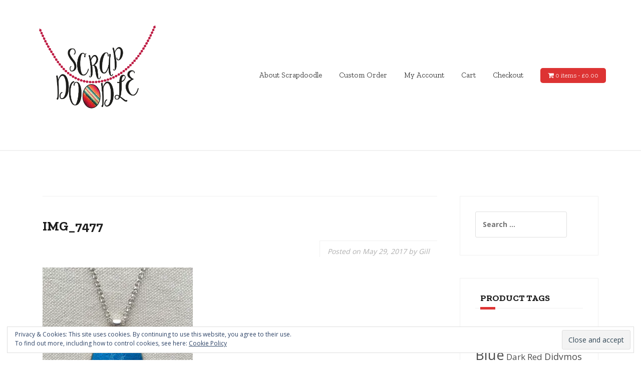

--- FILE ---
content_type: text/html; charset=UTF-8
request_url: https://scrapdoodle.co.uk/img_7477
body_size: 13312
content:
<!DOCTYPE html>
<html lang="en-GB">
<head>
<meta charset="UTF-8">
<meta name="viewport" content="width=device-width, initial-scale=1">
<link rel="profile" href="http://gmpg.org/xfn/11">
<link rel="pingback" href="https://scrapdoodle.co.uk/xmlrpc.php">

<title>IMG_7477 &#8211; Scrapdoodle</title>
<meta name='robots' content='max-image-preview:large' />
<script>window._wca = window._wca || [];</script>
<link rel='dns-prefetch' href='//stats.wp.com' />
<link rel='dns-prefetch' href='//secure.gravatar.com' />
<link rel='dns-prefetch' href='//fonts.googleapis.com' />
<link rel='dns-prefetch' href='//v0.wordpress.com' />
<link rel='dns-prefetch' href='//i0.wp.com' />
<link rel='dns-prefetch' href='//i1.wp.com' />
<link rel='dns-prefetch' href='//i2.wp.com' />
<link rel="alternate" type="application/rss+xml" title="Scrapdoodle &raquo; Feed" href="https://scrapdoodle.co.uk/feed" />
<link rel="alternate" type="application/rss+xml" title="Scrapdoodle &raquo; Comments Feed" href="https://scrapdoodle.co.uk/comments/feed" />
<link rel="alternate" type="application/rss+xml" title="Scrapdoodle &raquo; IMG_7477 Comments Feed" href="https://scrapdoodle.co.uk/feed/?attachment_id=456" />
<script type="text/javascript">
window._wpemojiSettings = {"baseUrl":"https:\/\/s.w.org\/images\/core\/emoji\/14.0.0\/72x72\/","ext":".png","svgUrl":"https:\/\/s.w.org\/images\/core\/emoji\/14.0.0\/svg\/","svgExt":".svg","source":{"concatemoji":"https:\/\/scrapdoodle.co.uk\/wp-includes\/js\/wp-emoji-release.min.js?ver=6.2.8"}};
/*! This file is auto-generated */
!function(e,a,t){var n,r,o,i=a.createElement("canvas"),p=i.getContext&&i.getContext("2d");function s(e,t){p.clearRect(0,0,i.width,i.height),p.fillText(e,0,0);e=i.toDataURL();return p.clearRect(0,0,i.width,i.height),p.fillText(t,0,0),e===i.toDataURL()}function c(e){var t=a.createElement("script");t.src=e,t.defer=t.type="text/javascript",a.getElementsByTagName("head")[0].appendChild(t)}for(o=Array("flag","emoji"),t.supports={everything:!0,everythingExceptFlag:!0},r=0;r<o.length;r++)t.supports[o[r]]=function(e){if(p&&p.fillText)switch(p.textBaseline="top",p.font="600 32px Arial",e){case"flag":return s("\ud83c\udff3\ufe0f\u200d\u26a7\ufe0f","\ud83c\udff3\ufe0f\u200b\u26a7\ufe0f")?!1:!s("\ud83c\uddfa\ud83c\uddf3","\ud83c\uddfa\u200b\ud83c\uddf3")&&!s("\ud83c\udff4\udb40\udc67\udb40\udc62\udb40\udc65\udb40\udc6e\udb40\udc67\udb40\udc7f","\ud83c\udff4\u200b\udb40\udc67\u200b\udb40\udc62\u200b\udb40\udc65\u200b\udb40\udc6e\u200b\udb40\udc67\u200b\udb40\udc7f");case"emoji":return!s("\ud83e\udef1\ud83c\udffb\u200d\ud83e\udef2\ud83c\udfff","\ud83e\udef1\ud83c\udffb\u200b\ud83e\udef2\ud83c\udfff")}return!1}(o[r]),t.supports.everything=t.supports.everything&&t.supports[o[r]],"flag"!==o[r]&&(t.supports.everythingExceptFlag=t.supports.everythingExceptFlag&&t.supports[o[r]]);t.supports.everythingExceptFlag=t.supports.everythingExceptFlag&&!t.supports.flag,t.DOMReady=!1,t.readyCallback=function(){t.DOMReady=!0},t.supports.everything||(n=function(){t.readyCallback()},a.addEventListener?(a.addEventListener("DOMContentLoaded",n,!1),e.addEventListener("load",n,!1)):(e.attachEvent("onload",n),a.attachEvent("onreadystatechange",function(){"complete"===a.readyState&&t.readyCallback()})),(e=t.source||{}).concatemoji?c(e.concatemoji):e.wpemoji&&e.twemoji&&(c(e.twemoji),c(e.wpemoji)))}(window,document,window._wpemojiSettings);
</script>
<style type="text/css">
img.wp-smiley,
img.emoji {
	display: inline !important;
	border: none !important;
	box-shadow: none !important;
	height: 1em !important;
	width: 1em !important;
	margin: 0 0.07em !important;
	vertical-align: -0.1em !important;
	background: none !important;
	padding: 0 !important;
}
</style>
	<link rel='stylesheet' id='twb-open-sans-css' href='https://fonts.googleapis.com/css?family=Open+Sans%3A300%2C400%2C500%2C600%2C700%2C800&#038;display=swap&#038;ver=6.2.8' type='text/css' media='all' />
<link rel='stylesheet' id='twb-global-css' href='https://scrapdoodle.co.uk/wp-content/plugins/wd-instagram-feed/booster/assets/css/global.css?ver=1.0.0' type='text/css' media='all' />
<link rel='stylesheet' id='theshop-bootstrap-css' href='https://scrapdoodle.co.uk/wp-content/themes/theshop/css/bootstrap/bootstrap.min.css?ver=1' type='text/css' media='all' />
<link rel='stylesheet' id='theshop-wc-css-css' href='https://scrapdoodle.co.uk/wp-content/themes/theshop/woocommerce/css/wc.min.css?ver=6.2.8' type='text/css' media='all' />
<link rel='stylesheet' id='wp-block-library-css' href='https://scrapdoodle.co.uk/wp-includes/css/dist/block-library/style.min.css?ver=6.2.8' type='text/css' media='all' />
<style id='wp-block-library-inline-css' type='text/css'>
.has-text-align-justify{text-align:justify;}
</style>
<link rel='stylesheet' id='mediaelement-css' href='https://scrapdoodle.co.uk/wp-includes/js/mediaelement/mediaelementplayer-legacy.min.css?ver=4.2.17' type='text/css' media='all' />
<link rel='stylesheet' id='wp-mediaelement-css' href='https://scrapdoodle.co.uk/wp-includes/js/mediaelement/wp-mediaelement.min.css?ver=6.2.8' type='text/css' media='all' />
<link rel='stylesheet' id='wc-blocks-vendors-style-css' href='https://scrapdoodle.co.uk/wp-content/plugins/woocommerce/packages/woocommerce-blocks/build/wc-blocks-vendors-style.css?ver=6.1.0' type='text/css' media='all' />
<link rel='stylesheet' id='wc-blocks-style-css' href='https://scrapdoodle.co.uk/wp-content/plugins/woocommerce/packages/woocommerce-blocks/build/wc-blocks-style.css?ver=6.1.0' type='text/css' media='all' />
<link rel='stylesheet' id='classic-theme-styles-css' href='https://scrapdoodle.co.uk/wp-includes/css/classic-themes.min.css?ver=6.2.8' type='text/css' media='all' />
<style id='global-styles-inline-css' type='text/css'>
body{--wp--preset--color--black: #000000;--wp--preset--color--cyan-bluish-gray: #abb8c3;--wp--preset--color--white: #ffffff;--wp--preset--color--pale-pink: #f78da7;--wp--preset--color--vivid-red: #cf2e2e;--wp--preset--color--luminous-vivid-orange: #ff6900;--wp--preset--color--luminous-vivid-amber: #fcb900;--wp--preset--color--light-green-cyan: #7bdcb5;--wp--preset--color--vivid-green-cyan: #00d084;--wp--preset--color--pale-cyan-blue: #8ed1fc;--wp--preset--color--vivid-cyan-blue: #0693e3;--wp--preset--color--vivid-purple: #9b51e0;--wp--preset--gradient--vivid-cyan-blue-to-vivid-purple: linear-gradient(135deg,rgba(6,147,227,1) 0%,rgb(155,81,224) 100%);--wp--preset--gradient--light-green-cyan-to-vivid-green-cyan: linear-gradient(135deg,rgb(122,220,180) 0%,rgb(0,208,130) 100%);--wp--preset--gradient--luminous-vivid-amber-to-luminous-vivid-orange: linear-gradient(135deg,rgba(252,185,0,1) 0%,rgba(255,105,0,1) 100%);--wp--preset--gradient--luminous-vivid-orange-to-vivid-red: linear-gradient(135deg,rgba(255,105,0,1) 0%,rgb(207,46,46) 100%);--wp--preset--gradient--very-light-gray-to-cyan-bluish-gray: linear-gradient(135deg,rgb(238,238,238) 0%,rgb(169,184,195) 100%);--wp--preset--gradient--cool-to-warm-spectrum: linear-gradient(135deg,rgb(74,234,220) 0%,rgb(151,120,209) 20%,rgb(207,42,186) 40%,rgb(238,44,130) 60%,rgb(251,105,98) 80%,rgb(254,248,76) 100%);--wp--preset--gradient--blush-light-purple: linear-gradient(135deg,rgb(255,206,236) 0%,rgb(152,150,240) 100%);--wp--preset--gradient--blush-bordeaux: linear-gradient(135deg,rgb(254,205,165) 0%,rgb(254,45,45) 50%,rgb(107,0,62) 100%);--wp--preset--gradient--luminous-dusk: linear-gradient(135deg,rgb(255,203,112) 0%,rgb(199,81,192) 50%,rgb(65,88,208) 100%);--wp--preset--gradient--pale-ocean: linear-gradient(135deg,rgb(255,245,203) 0%,rgb(182,227,212) 50%,rgb(51,167,181) 100%);--wp--preset--gradient--electric-grass: linear-gradient(135deg,rgb(202,248,128) 0%,rgb(113,206,126) 100%);--wp--preset--gradient--midnight: linear-gradient(135deg,rgb(2,3,129) 0%,rgb(40,116,252) 100%);--wp--preset--duotone--dark-grayscale: url('#wp-duotone-dark-grayscale');--wp--preset--duotone--grayscale: url('#wp-duotone-grayscale');--wp--preset--duotone--purple-yellow: url('#wp-duotone-purple-yellow');--wp--preset--duotone--blue-red: url('#wp-duotone-blue-red');--wp--preset--duotone--midnight: url('#wp-duotone-midnight');--wp--preset--duotone--magenta-yellow: url('#wp-duotone-magenta-yellow');--wp--preset--duotone--purple-green: url('#wp-duotone-purple-green');--wp--preset--duotone--blue-orange: url('#wp-duotone-blue-orange');--wp--preset--font-size--small: 13px;--wp--preset--font-size--medium: 20px;--wp--preset--font-size--large: 36px;--wp--preset--font-size--x-large: 42px;--wp--preset--spacing--20: 0.44rem;--wp--preset--spacing--30: 0.67rem;--wp--preset--spacing--40: 1rem;--wp--preset--spacing--50: 1.5rem;--wp--preset--spacing--60: 2.25rem;--wp--preset--spacing--70: 3.38rem;--wp--preset--spacing--80: 5.06rem;--wp--preset--shadow--natural: 6px 6px 9px rgba(0, 0, 0, 0.2);--wp--preset--shadow--deep: 12px 12px 50px rgba(0, 0, 0, 0.4);--wp--preset--shadow--sharp: 6px 6px 0px rgba(0, 0, 0, 0.2);--wp--preset--shadow--outlined: 6px 6px 0px -3px rgba(255, 255, 255, 1), 6px 6px rgba(0, 0, 0, 1);--wp--preset--shadow--crisp: 6px 6px 0px rgba(0, 0, 0, 1);}:where(.is-layout-flex){gap: 0.5em;}body .is-layout-flow > .alignleft{float: left;margin-inline-start: 0;margin-inline-end: 2em;}body .is-layout-flow > .alignright{float: right;margin-inline-start: 2em;margin-inline-end: 0;}body .is-layout-flow > .aligncenter{margin-left: auto !important;margin-right: auto !important;}body .is-layout-constrained > .alignleft{float: left;margin-inline-start: 0;margin-inline-end: 2em;}body .is-layout-constrained > .alignright{float: right;margin-inline-start: 2em;margin-inline-end: 0;}body .is-layout-constrained > .aligncenter{margin-left: auto !important;margin-right: auto !important;}body .is-layout-constrained > :where(:not(.alignleft):not(.alignright):not(.alignfull)){max-width: var(--wp--style--global--content-size);margin-left: auto !important;margin-right: auto !important;}body .is-layout-constrained > .alignwide{max-width: var(--wp--style--global--wide-size);}body .is-layout-flex{display: flex;}body .is-layout-flex{flex-wrap: wrap;align-items: center;}body .is-layout-flex > *{margin: 0;}:where(.wp-block-columns.is-layout-flex){gap: 2em;}.has-black-color{color: var(--wp--preset--color--black) !important;}.has-cyan-bluish-gray-color{color: var(--wp--preset--color--cyan-bluish-gray) !important;}.has-white-color{color: var(--wp--preset--color--white) !important;}.has-pale-pink-color{color: var(--wp--preset--color--pale-pink) !important;}.has-vivid-red-color{color: var(--wp--preset--color--vivid-red) !important;}.has-luminous-vivid-orange-color{color: var(--wp--preset--color--luminous-vivid-orange) !important;}.has-luminous-vivid-amber-color{color: var(--wp--preset--color--luminous-vivid-amber) !important;}.has-light-green-cyan-color{color: var(--wp--preset--color--light-green-cyan) !important;}.has-vivid-green-cyan-color{color: var(--wp--preset--color--vivid-green-cyan) !important;}.has-pale-cyan-blue-color{color: var(--wp--preset--color--pale-cyan-blue) !important;}.has-vivid-cyan-blue-color{color: var(--wp--preset--color--vivid-cyan-blue) !important;}.has-vivid-purple-color{color: var(--wp--preset--color--vivid-purple) !important;}.has-black-background-color{background-color: var(--wp--preset--color--black) !important;}.has-cyan-bluish-gray-background-color{background-color: var(--wp--preset--color--cyan-bluish-gray) !important;}.has-white-background-color{background-color: var(--wp--preset--color--white) !important;}.has-pale-pink-background-color{background-color: var(--wp--preset--color--pale-pink) !important;}.has-vivid-red-background-color{background-color: var(--wp--preset--color--vivid-red) !important;}.has-luminous-vivid-orange-background-color{background-color: var(--wp--preset--color--luminous-vivid-orange) !important;}.has-luminous-vivid-amber-background-color{background-color: var(--wp--preset--color--luminous-vivid-amber) !important;}.has-light-green-cyan-background-color{background-color: var(--wp--preset--color--light-green-cyan) !important;}.has-vivid-green-cyan-background-color{background-color: var(--wp--preset--color--vivid-green-cyan) !important;}.has-pale-cyan-blue-background-color{background-color: var(--wp--preset--color--pale-cyan-blue) !important;}.has-vivid-cyan-blue-background-color{background-color: var(--wp--preset--color--vivid-cyan-blue) !important;}.has-vivid-purple-background-color{background-color: var(--wp--preset--color--vivid-purple) !important;}.has-black-border-color{border-color: var(--wp--preset--color--black) !important;}.has-cyan-bluish-gray-border-color{border-color: var(--wp--preset--color--cyan-bluish-gray) !important;}.has-white-border-color{border-color: var(--wp--preset--color--white) !important;}.has-pale-pink-border-color{border-color: var(--wp--preset--color--pale-pink) !important;}.has-vivid-red-border-color{border-color: var(--wp--preset--color--vivid-red) !important;}.has-luminous-vivid-orange-border-color{border-color: var(--wp--preset--color--luminous-vivid-orange) !important;}.has-luminous-vivid-amber-border-color{border-color: var(--wp--preset--color--luminous-vivid-amber) !important;}.has-light-green-cyan-border-color{border-color: var(--wp--preset--color--light-green-cyan) !important;}.has-vivid-green-cyan-border-color{border-color: var(--wp--preset--color--vivid-green-cyan) !important;}.has-pale-cyan-blue-border-color{border-color: var(--wp--preset--color--pale-cyan-blue) !important;}.has-vivid-cyan-blue-border-color{border-color: var(--wp--preset--color--vivid-cyan-blue) !important;}.has-vivid-purple-border-color{border-color: var(--wp--preset--color--vivid-purple) !important;}.has-vivid-cyan-blue-to-vivid-purple-gradient-background{background: var(--wp--preset--gradient--vivid-cyan-blue-to-vivid-purple) !important;}.has-light-green-cyan-to-vivid-green-cyan-gradient-background{background: var(--wp--preset--gradient--light-green-cyan-to-vivid-green-cyan) !important;}.has-luminous-vivid-amber-to-luminous-vivid-orange-gradient-background{background: var(--wp--preset--gradient--luminous-vivid-amber-to-luminous-vivid-orange) !important;}.has-luminous-vivid-orange-to-vivid-red-gradient-background{background: var(--wp--preset--gradient--luminous-vivid-orange-to-vivid-red) !important;}.has-very-light-gray-to-cyan-bluish-gray-gradient-background{background: var(--wp--preset--gradient--very-light-gray-to-cyan-bluish-gray) !important;}.has-cool-to-warm-spectrum-gradient-background{background: var(--wp--preset--gradient--cool-to-warm-spectrum) !important;}.has-blush-light-purple-gradient-background{background: var(--wp--preset--gradient--blush-light-purple) !important;}.has-blush-bordeaux-gradient-background{background: var(--wp--preset--gradient--blush-bordeaux) !important;}.has-luminous-dusk-gradient-background{background: var(--wp--preset--gradient--luminous-dusk) !important;}.has-pale-ocean-gradient-background{background: var(--wp--preset--gradient--pale-ocean) !important;}.has-electric-grass-gradient-background{background: var(--wp--preset--gradient--electric-grass) !important;}.has-midnight-gradient-background{background: var(--wp--preset--gradient--midnight) !important;}.has-small-font-size{font-size: var(--wp--preset--font-size--small) !important;}.has-medium-font-size{font-size: var(--wp--preset--font-size--medium) !important;}.has-large-font-size{font-size: var(--wp--preset--font-size--large) !important;}.has-x-large-font-size{font-size: var(--wp--preset--font-size--x-large) !important;}
.wp-block-navigation a:where(:not(.wp-element-button)){color: inherit;}
:where(.wp-block-columns.is-layout-flex){gap: 2em;}
.wp-block-pullquote{font-size: 1.5em;line-height: 1.6;}
</style>
<link rel='stylesheet' id='topbar-css' href='https://scrapdoodle.co.uk/wp-content/plugins/top-bar/inc/../css/topbar_style.css?ver=6.2.8' type='text/css' media='all' />
<link rel='stylesheet' id='woocommerce-layout-css' href='https://scrapdoodle.co.uk/wp-content/plugins/woocommerce/assets/css/woocommerce-layout.css?ver=5.9.1' type='text/css' media='all' />
<style id='woocommerce-layout-inline-css' type='text/css'>

	.infinite-scroll .woocommerce-pagination {
		display: none;
	}
</style>
<link rel='stylesheet' id='woocommerce-smallscreen-css' href='https://scrapdoodle.co.uk/wp-content/plugins/woocommerce/assets/css/woocommerce-smallscreen.css?ver=5.9.1' type='text/css' media='only screen and (max-width: 768px)' />
<style id='woocommerce-inline-inline-css' type='text/css'>
.woocommerce form .form-row .required { visibility: visible; }
</style>
<link rel='stylesheet' id='theshop-style-css' href='https://scrapdoodle.co.uk/wp-content/themes/theshop/style.css?ver=6.2.8' type='text/css' media='all' />
<style id='theshop-style-inline-css' type='text/css'>
.site-logo { max-height:240px; }
.site-header { padding:30px 0; }
.products-loop { background-color:#fff}
.cta-section { background-color:#2C292A}
.cats-loop { background-color:#f7f7f7}
.posts-loop { background-color:#fff}
.products-loop, .products-loop .section-title, .products-loop h3, .products-loop .woocommerce ul.products li.product .price { color:}
.cta-section { color:#fff}
.cats-loop, .cats-loop .section-title { color:}
.posts-loop, .posts-loop .section-title, .posts-loop .post-title a { color:}
.woocommerce #respond input#submit,.woocommerce a.button,.woocommerce button.button,.woocommerce input.button, .woocommerce div.product p.price,.woocommerce div.product span.price,.woocommerce .woocommerce-info:before,.woocommerce .woocommerce-message:before,.woocommerce .woocommerce-message:before,.preloader .preloader-inner,.entry-title a:hover,.woocommerce .star-rating span,a, a:hover, .main-navigation a:hover { color:#dd3333}
.add_to_cart_button::before,.cart-button::before,.woocommerce .widget_price_filter .ui-slider .ui-slider-range,.woocommerce .widget_price_filter .ui-slider .ui-slider-handle,.woocommerce #respond input#submit:hover,.woocommerce a.button:hover,.woocommerce button.button:hover,.woocommerce input.button:hover,.woocommerce span.onsale,.owl-theme .owl-controls .owl-page span,li.nav-cart,.widget-title::after,.post-navigation a,.posts-navigation a,.secondary-navigation li:hover,.secondary-navigation ul ul,button, .button, input[type="button"], input[type="reset"], input[type="submit"] { background-color:#dd3333}
.woocommerce .woocommerce-info,.woocommerce .woocommerce-message,.woocommerce .woocommerce-error,.woocommerce .woocommerce-info,.woocommerce .woocommerce-message,.main-navigation ul ul { border-top-color:#dd3333;}
.woocommerce #respond input#submit:hover,.woocommerce a.button:hover,.woocommerce button.button:hover,.woocommerce input.button:hover { border-color:#dd3333;}
body, .widget a { color:#4c4c4c}
.site-header { background-color:#fff}
.main-navigation a { color:#1c1c1c}
.site-title a, .site-title a:hover { color:#1c1c1c}
.site-description { color:#767676}
body, .main-navigation ul ul li { font-family:font-family: 'Zilla Slab', serif;;}
h1, h2, h3, h4, h5, h6, .main-navigation li, .promo-box span { font-family:'Zilla Slab', serif;}

</style>
<link rel='stylesheet' id='theshop-body-fonts-css' href='//fonts.googleapis.com/css?family=Zilla+Slab%3A400%2C400italic%2C600%2C600italic&#038;ver=6.2.8' type='text/css' media='all' />
<link rel='stylesheet' id='theshop-headings-fonts-css' href='//fonts.googleapis.com/css?family=Zilla+Slab%3A300%2C400%2C700&#038;ver=6.2.8' type='text/css' media='all' />
<link rel='stylesheet' id='theshop-fontawesome-css' href='https://scrapdoodle.co.uk/wp-content/themes/theshop/fonts/font-awesome.min.css?ver=6.2.8' type='text/css' media='all' />
<!-- Inline jetpack_facebook_likebox -->
<style id='jetpack_facebook_likebox-inline-css' type='text/css'>
.widget_facebook_likebox {
	overflow: hidden;
}

</style>
<link rel='stylesheet' id='jetpack_css-css' href='https://scrapdoodle.co.uk/wp-content/plugins/jetpack/css/jetpack.css?ver=10.3.2' type='text/css' media='all' />
<script type='text/javascript' src='https://scrapdoodle.co.uk/wp-includes/js/jquery/jquery.min.js?ver=3.6.4' id='jquery-core-js'></script>
<script type='text/javascript' src='https://scrapdoodle.co.uk/wp-includes/js/jquery/jquery-migrate.min.js?ver=3.4.0' id='jquery-migrate-js'></script>
<script type='text/javascript' src='https://scrapdoodle.co.uk/wp-content/plugins/wd-instagram-feed/booster/assets/js/circle-progress.js?ver=1.2.2' id='twb-circle-js'></script>
<script type='text/javascript' id='twb-global-js-extra'>
/* <![CDATA[ */
var twb = {"nonce":"2a3f0c8872","ajax_url":"https:\/\/scrapdoodle.co.uk\/wp-admin\/admin-ajax.php","plugin_url":"https:\/\/scrapdoodle.co.uk\/wp-content\/plugins\/wd-instagram-feed\/booster","href":"https:\/\/scrapdoodle.co.uk\/wp-admin\/admin.php?page=twb_instagram-feed"};
var twb = {"nonce":"2a3f0c8872","ajax_url":"https:\/\/scrapdoodle.co.uk\/wp-admin\/admin-ajax.php","plugin_url":"https:\/\/scrapdoodle.co.uk\/wp-content\/plugins\/wd-instagram-feed\/booster","href":"https:\/\/scrapdoodle.co.uk\/wp-admin\/admin.php?page=twb_instagram-feed"};
/* ]]> */
</script>
<script type='text/javascript' src='https://scrapdoodle.co.uk/wp-content/plugins/wd-instagram-feed/booster/assets/js/global.js?ver=1.0.0' id='twb-global-js'></script>
<script type='text/javascript' id='topbar_frontjs-js-extra'>
/* <![CDATA[ */
var tpbr_settings = {"fixed":"fixed","user_who":"notloggedin","guests_or_users":"all","message":"Last international postage days are from 9th December to 18th December depending on your country, Friday 20th for UK.  My last posting day will be Friday 20 December.  Merry Christmas to one and all!","status":"inactive","yn_button":"nobutton","color":"#E14938","button_text":"","button_url":"","button_behavior":"","is_admin_bar":"no","detect_sticky":""};
/* ]]> */
</script>
<script type='text/javascript' src='https://scrapdoodle.co.uk/wp-content/plugins/top-bar/inc/../js/tpbr_front.min.js?ver=6.2.8' id='topbar_frontjs-js'></script>
<script defer type='text/javascript' src='https://stats.wp.com/s-202604.js' id='woocommerce-analytics-js'></script>
<link rel="https://api.w.org/" href="https://scrapdoodle.co.uk/wp-json/" /><link rel="alternate" type="application/json" href="https://scrapdoodle.co.uk/wp-json/wp/v2/media/456" /><link rel="EditURI" type="application/rsd+xml" title="RSD" href="https://scrapdoodle.co.uk/xmlrpc.php?rsd" />
<link rel="wlwmanifest" type="application/wlwmanifest+xml" href="https://scrapdoodle.co.uk/wp-includes/wlwmanifest.xml" />
<meta name="generator" content="WordPress 6.2.8" />
<meta name="generator" content="WooCommerce 5.9.1" />
<link rel='shortlink' href='https://wp.me/a8zwju-7m' />
<link rel="alternate" type="application/json+oembed" href="https://scrapdoodle.co.uk/wp-json/oembed/1.0/embed?url=https%3A%2F%2Fscrapdoodle.co.uk%2Fimg_7477" />
<link rel="alternate" type="text/xml+oembed" href="https://scrapdoodle.co.uk/wp-json/oembed/1.0/embed?url=https%3A%2F%2Fscrapdoodle.co.uk%2Fimg_7477&#038;format=xml" />
<style type='text/css'>img#wpstats{display:none}</style>
		<!--[if lt IE 9]>
<script src="https://scrapdoodle.co.uk/wp-content/themes/theshop/js/html5shiv.js"></script>
<![endif]-->
	<noscript><style>.woocommerce-product-gallery{ opacity: 1 !important; }</style></noscript>
	
<!-- Jetpack Open Graph Tags -->
<meta property="og:type" content="article" />
<meta property="og:title" content="IMG_7477" />
<meta property="og:url" content="https://scrapdoodle.co.uk/img_7477" />
<meta property="og:description" content="Visit the post for more." />
<meta property="article:published_time" content="2017-05-29T21:08:04+00:00" />
<meta property="article:modified_time" content="2017-05-29T21:08:04+00:00" />
<meta property="og:site_name" content="Scrapdoodle" />
<meta property="og:image" content="https://scrapdoodle.co.uk/wp-content/uploads/2017/05/IMG_7477.jpg" />
<meta property="og:locale" content="en_GB" />
<meta name="twitter:text:title" content="IMG_7477" />
<meta name="twitter:image" content="https://i0.wp.com/scrapdoodle.co.uk/wp-content/uploads/2017/05/IMG_7477.jpg?fit=1200%2C1200&#038;ssl=1&#038;w=640" />
<meta name="twitter:card" content="summary_large_image" />
<meta name="twitter:description" content="Visit the post for more." />

<!-- End Jetpack Open Graph Tags -->
</head>

<body class="attachment attachment-template-default single single-attachment postid-456 attachmentid-456 attachment-jpeg theme-theshop woocommerce-no-js">
<div class="preloader">
    <div class="preloader-inner">
    	    	    </div>
</div>
<div id="page" class="hfeed site">
	<a class="skip-link screen-reader-text" href="#content">Skip to content</a>
	
	<header id="masthead" class="site-header clearfix" role="banner">
		<div class="container">
			<div class="site-branding col-md-4">
				<a href="https://scrapdoodle.co.uk/" title="Scrapdoodle"><img class="site-logo" src="https://scrapdoodle.co.uk/wp-content/uploads/2017/05/SD-necklace-and-text-no-background.png" alt="Scrapdoodle" /></a>			</div><!-- .site-branding -->

			<nav id="site-navigation" class="main-navigation col-md-8" role="navigation">
				<div class="menu-main-container"><ul id="primary-menu" class="menu"><li id="menu-item-1013" class="menu-item menu-item-type-post_type menu-item-object-page menu-item-1013"><a href="https://scrapdoodle.co.uk/about">About Scrapdoodle</a></li>
<li id="menu-item-1012" class="menu-item menu-item-type-post_type menu-item-object-page menu-item-1012"><a href="https://scrapdoodle.co.uk/customs">Custom Order</a></li>
<li id="menu-item-9" class="menu-item menu-item-type-post_type menu-item-object-page menu-item-9"><a href="https://scrapdoodle.co.uk/my-account">My Account</a></li>
<li id="menu-item-11" class="menu-item menu-item-type-post_type menu-item-object-page menu-item-11"><a href="https://scrapdoodle.co.uk/cart">Cart</a></li>
<li id="menu-item-10" class="menu-item menu-item-type-post_type menu-item-object-page menu-item-10"><a href="https://scrapdoodle.co.uk/checkout">Checkout</a></li>
<li class="nav-cart"><i class="fa fa-shopping-cart"></i><a class="cart-contents" href="https://scrapdoodle.co.uk/cart" title="View your shopping cart">0 items-<span class="woocommerce-Price-amount amount"><bdi><span class="woocommerce-Price-currencySymbol">&pound;</span>0.00</bdi></span></a></li></ul></div>			</nav><!-- #site-navigation -->
			<nav class="mobile-nav"></nav>
		</div>
	</header><!-- #masthead -->
	
		<div class="header-promo">
		<div class="container">
					</div>
	</div>	
		

		
	<div id="content" class="site-content">
		<div class="container content-wrapper">
			
	<div id="primary" class="content-area">
		<main id="main" class="site-main" role="main">

		
			
<article id="post-456" class="post-456 attachment type-attachment status-inherit hentry clearfix">

		
	<header class="entry-header">
		<h1 class="entry-title">IMG_7477</h1>
				<div class="entry-meta">
			<span class="posted-on">Posted on <a href="https://scrapdoodle.co.uk/img_7477" rel="bookmark"><time class="entry-date published updated" datetime="2017-05-29T21:08:04+00:00">May 29, 2017</time></a></span><span class="byline"> by <span class="author vcard"><a class="url fn n" href="https://scrapdoodle.co.uk/author/sling">Gill</a></span></span>		</div><!-- .entry-meta -->
			</header><!-- .entry-header -->

	<div class="entry-content">
		<p class="attachment"><a href='https://i0.wp.com/scrapdoodle.co.uk/wp-content/uploads/2017/05/IMG_7477.jpg?ssl=1'><img width="300" height="300" src="https://i0.wp.com/scrapdoodle.co.uk/wp-content/uploads/2017/05/IMG_7477.jpg?fit=300%2C300&amp;ssl=1" class="attachment-medium size-medium" alt="" decoding="async" loading="lazy" srcset="https://i0.wp.com/scrapdoodle.co.uk/wp-content/uploads/2017/05/IMG_7477.jpg?w=3024&amp;ssl=1 3024w, https://i0.wp.com/scrapdoodle.co.uk/wp-content/uploads/2017/05/IMG_7477.jpg?resize=150%2C150&amp;ssl=1 150w, https://i0.wp.com/scrapdoodle.co.uk/wp-content/uploads/2017/05/IMG_7477.jpg?resize=300%2C300&amp;ssl=1 300w, https://i0.wp.com/scrapdoodle.co.uk/wp-content/uploads/2017/05/IMG_7477.jpg?resize=768%2C768&amp;ssl=1 768w, https://i0.wp.com/scrapdoodle.co.uk/wp-content/uploads/2017/05/IMG_7477.jpg?resize=1024%2C1024&amp;ssl=1 1024w, https://i0.wp.com/scrapdoodle.co.uk/wp-content/uploads/2017/05/IMG_7477.jpg?resize=180%2C180&amp;ssl=1 180w, https://i0.wp.com/scrapdoodle.co.uk/wp-content/uploads/2017/05/IMG_7477.jpg?resize=600%2C600&amp;ssl=1 600w, https://i0.wp.com/scrapdoodle.co.uk/wp-content/uploads/2017/05/IMG_7477.jpg?resize=800%2C800&amp;ssl=1 800w, https://i0.wp.com/scrapdoodle.co.uk/wp-content/uploads/2017/05/IMG_7477.jpg?w=2340&amp;ssl=1 2340w" sizes="(max-width: 300px) 100vw, 300px" data-attachment-id="456" data-permalink="https://scrapdoodle.co.uk/img_7477" data-orig-file="https://i0.wp.com/scrapdoodle.co.uk/wp-content/uploads/2017/05/IMG_7477.jpg?fit=3024%2C3024&amp;ssl=1" data-orig-size="3024,3024" data-comments-opened="1" data-image-meta="{&quot;aperture&quot;:&quot;2.2&quot;,&quot;credit&quot;:&quot;&quot;,&quot;camera&quot;:&quot;iPhone SE&quot;,&quot;caption&quot;:&quot;&quot;,&quot;created_timestamp&quot;:&quot;1496081776&quot;,&quot;copyright&quot;:&quot;&quot;,&quot;focal_length&quot;:&quot;4.15&quot;,&quot;iso&quot;:&quot;32&quot;,&quot;shutter_speed&quot;:&quot;0.01&quot;,&quot;title&quot;:&quot;&quot;,&quot;orientation&quot;:&quot;6&quot;}" data-image-title="IMG_7477" data-image-description="" data-image-caption="" data-medium-file="https://i0.wp.com/scrapdoodle.co.uk/wp-content/uploads/2017/05/IMG_7477.jpg?fit=300%2C300&amp;ssl=1" data-large-file="https://i0.wp.com/scrapdoodle.co.uk/wp-content/uploads/2017/05/IMG_7477.jpg?fit=1024%2C1024&amp;ssl=1" /></a></p>
			</div><!-- .entry-content -->

		<footer class="entry-footer">
			</footer><!-- .entry-footer -->
	</article><!-- #post-## -->

			
	<nav class="navigation post-navigation" aria-label="Posts">
		<h2 class="screen-reader-text">Post navigation</h2>
		<div class="nav-links"><div class="nav-previous"><a href="https://scrapdoodle.co.uk/img_7477" rel="prev">IMG_7477</a></div></div>
	</nav>
			
<div id="comments" class="comments-area">

	
	
	
		<div id="respond" class="comment-respond">
		<h3 id="reply-title" class="comment-reply-title">Leave a Reply <small><a rel="nofollow" id="cancel-comment-reply-link" href="/img_7477#respond" style="display:none;">Cancel reply</a></small></h3><form action="https://scrapdoodle.co.uk/wp-comments-post.php" method="post" id="commentform" class="comment-form" novalidate><p class="comment-form-comment"><label for="comment">Comment <span class="required">*</span></label> <textarea id="comment" name="comment" cols="45" rows="8" maxlength="65525" required></textarea></p><p class="comment-form-author"><label for="author">Name <span class="required">*</span></label> <input id="author" name="author" type="text" value="" size="30" maxlength="245" autocomplete="name" required /></p>
<p class="comment-form-email"><label for="email">Email <span class="required">*</span></label> <input id="email" name="email" type="email" value="" size="30" maxlength="100" autocomplete="email" required /></p>
<p class="comment-form-url"><label for="url">Website</label> <input id="url" name="url" type="url" value="" size="30" maxlength="200" autocomplete="url" /></p>
<p class="comment-form-cookies-consent"><input id="wp-comment-cookies-consent" name="wp-comment-cookies-consent" type="checkbox" value="yes" /> <label for="wp-comment-cookies-consent">Save my name, email, and website in this browser for the next time I comment.</label></p>
<p class="comment-subscription-form"><input type="checkbox" name="subscribe_blog" id="subscribe_blog" value="subscribe" style="width: auto; -moz-appearance: checkbox; -webkit-appearance: checkbox;" /> <label class="subscribe-label" id="subscribe-blog-label" for="subscribe_blog">Notify me of new posts by email.</label></p><p class="form-submit"><input name="submit" type="submit" id="submit" class="submit" value="Post Comment" /> <input type='hidden' name='comment_post_ID' value='456' id='comment_post_ID' />
<input type='hidden' name='comment_parent' id='comment_parent' value='0' />
</p></form>	</div><!-- #respond -->
	
</div><!-- #comments -->

		
		</main><!-- #main -->
	</div><!-- #primary -->

	
<div id="secondary" class="widget-area" role="complementary">
	<aside id="search-2" class="widget widget_search"><form role="search" method="get" class="search-form" action="https://scrapdoodle.co.uk/">
				<label>
					<span class="screen-reader-text">Search for:</span>
					<input type="search" class="search-field" placeholder="Search &hellip;" value="" name="s" />
				</label>
				<input type="submit" class="search-submit" value="Search" />
			</form></aside><aside id="tag_cloud-2" class="widget widget_tag_cloud"><h4 class="widget-title">Product tags</h4><div class="tagcloud"><a href="https://scrapdoodle.co.uk/product-tag/animals" class="tag-cloud-link tag-link-112 tag-link-position-1" style="font-size: 10.56880733945pt;" aria-label="Animals (13 items)">Animals</a>
<a href="https://scrapdoodle.co.uk/product-tag/baie" class="tag-cloud-link tag-link-53 tag-link-position-2" style="font-size: 19.045871559633pt;" aria-label="Baie (63 items)">Baie</a>
<a href="https://scrapdoodle.co.uk/product-tag/birds" class="tag-cloud-link tag-link-54 tag-link-position-3" style="font-size: 11.596330275229pt;" aria-label="Birds (16 items)">Birds</a>
<a href="https://scrapdoodle.co.uk/product-tag/black" class="tag-cloud-link tag-link-61 tag-link-position-4" style="font-size: 19.559633027523pt;" aria-label="Black (69 items)">Black</a>
<a href="https://scrapdoodle.co.uk/product-tag/blue" class="tag-cloud-link tag-link-24 tag-link-position-5" style="font-size: 20.587155963303pt;" aria-label="Blue (85 items)">Blue</a>
<a href="https://scrapdoodle.co.uk/product-tag/dark-red" class="tag-cloud-link tag-link-45 tag-link-position-6" style="font-size: 12.752293577982pt;" aria-label="Dark Red (20 items)">Dark Red</a>
<a href="https://scrapdoodle.co.uk/product-tag/didymos" class="tag-cloud-link tag-link-110 tag-link-position-7" style="font-size: 13.522935779817pt;" aria-label="Didymos (23 items)">Didymos</a>
<a href="https://scrapdoodle.co.uk/product-tag/firespiral" class="tag-cloud-link tag-link-49 tag-link-position-8" style="font-size: 16.220183486239pt;" aria-label="Firespiral (38 items)">Firespiral</a>
<a href="https://scrapdoodle.co.uk/product-tag/flowers" class="tag-cloud-link tag-link-55 tag-link-position-9" style="font-size: 17.376146788991pt;" aria-label="flowers (47 items)">flowers</a>
<a href="https://scrapdoodle.co.uk/product-tag/geo" class="tag-cloud-link tag-link-52 tag-link-position-10" style="font-size: 15.192660550459pt;" aria-label="Geo (31 items)">Geo</a>
<a href="https://scrapdoodle.co.uk/product-tag/girasol" class="tag-cloud-link tag-link-116 tag-link-position-11" style="font-size: 10.05504587156pt;" aria-label="Girasol (12 items)">Girasol</a>
<a href="https://scrapdoodle.co.uk/product-tag/gold" class="tag-cloud-link tag-link-69 tag-link-position-12" style="font-size: 11.596330275229pt;" aria-label="Gold (16 items)">Gold</a>
<a href="https://scrapdoodle.co.uk/product-tag/green" class="tag-cloud-link tag-link-23 tag-link-position-13" style="font-size: 19.688073394495pt;" aria-label="Green (72 items)">Green</a>
<a href="https://scrapdoodle.co.uk/product-tag/grey" class="tag-cloud-link tag-link-51 tag-link-position-14" style="font-size: 13.908256880734pt;" aria-label="grey (25 items)">grey</a>
<a href="https://scrapdoodle.co.uk/product-tag/handwoven" class="tag-cloud-link tag-link-41 tag-link-position-15" style="font-size: 10.954128440367pt;" aria-label="Handwoven (14 items)">Handwoven</a>
<a href="https://scrapdoodle.co.uk/product-tag/herringbone" class="tag-cloud-link tag-link-93 tag-link-position-16" style="font-size: 9.1559633027523pt;" aria-label="Herringbone (10 items)">Herringbone</a>
<a href="https://scrapdoodle.co.uk/product-tag/high-end" class="tag-cloud-link tag-link-22 tag-link-position-17" style="font-size: 21.100917431193pt;" aria-label="High End (93 items)">High End</a>
<a href="https://scrapdoodle.co.uk/product-tag/insects" class="tag-cloud-link tag-link-95 tag-link-position-18" style="font-size: 8.6422018348624pt;" aria-label="Insects (9 items)">Insects</a>
<a href="https://scrapdoodle.co.uk/product-tag/kokadi" class="tag-cloud-link tag-link-120 tag-link-position-19" style="font-size: 9.6697247706422pt;" aria-label="Kokadi (11 items)">Kokadi</a>
<a href="https://scrapdoodle.co.uk/product-tag/little-fellows" class="tag-cloud-link tag-link-82 tag-link-position-20" style="font-size: 11.981651376147pt;" aria-label="Little Fellows (17 items)">Little Fellows</a>
<a href="https://scrapdoodle.co.uk/product-tag/mono" class="tag-cloud-link tag-link-63 tag-link-position-21" style="font-size: 11.981651376147pt;" aria-label="Mono (17 items)">Mono</a>
<a href="https://scrapdoodle.co.uk/product-tag/natibaby" class="tag-cloud-link tag-link-29 tag-link-position-22" style="font-size: 12.238532110092pt;" aria-label="natibaby (18 items)">natibaby</a>
<a href="https://scrapdoodle.co.uk/product-tag/okinami" class="tag-cloud-link tag-link-109 tag-link-position-23" style="font-size: 10.05504587156pt;" aria-label="Okinami (12 items)">Okinami</a>
<a href="https://scrapdoodle.co.uk/product-tag/orange" class="tag-cloud-link tag-link-43 tag-link-position-24" style="font-size: 13.908256880734pt;" aria-label="Orange (25 items)">Orange</a>
<a href="https://scrapdoodle.co.uk/product-tag/oscha" class="tag-cloud-link tag-link-27 tag-link-position-25" style="font-size: 22pt;" aria-label="Oscha (108 items)">Oscha</a>
<a href="https://scrapdoodle.co.uk/product-tag/pink" class="tag-cloud-link tag-link-48 tag-link-position-26" style="font-size: 19.302752293578pt;" aria-label="Pink (67 items)">Pink</a>
<a href="https://scrapdoodle.co.uk/product-tag/prima" class="tag-cloud-link tag-link-127 tag-link-position-27" style="font-size: 8.6422018348624pt;" aria-label="Prima (9 items)">Prima</a>
<a href="https://scrapdoodle.co.uk/product-tag/purple" class="tag-cloud-link tag-link-46 tag-link-position-28" style="font-size: 19.174311926606pt;" aria-label="Purple (65 items)">Purple</a>
<a href="https://scrapdoodle.co.uk/product-tag/red" class="tag-cloud-link tag-link-31 tag-link-position-29" style="font-size: 17.633027522936pt;" aria-label="red (49 items)">red</a>
<a href="https://scrapdoodle.co.uk/product-tag/roses" class="tag-cloud-link tag-link-47 tag-link-position-30" style="font-size: 15.577981651376pt;" aria-label="Roses (34 items)">Roses</a>
<a href="https://scrapdoodle.co.uk/product-tag/seafoam" class="tag-cloud-link tag-link-88 tag-link-position-31" style="font-size: 8pt;" aria-label="Seafoam (8 items)">Seafoam</a>
<a href="https://scrapdoodle.co.uk/product-tag/sling-studio" class="tag-cloud-link tag-link-64 tag-link-position-32" style="font-size: 12.238532110092pt;" aria-label="Sling Studio (18 items)">Sling Studio</a>
<a href="https://scrapdoodle.co.uk/product-tag/small-pendant" class="tag-cloud-link tag-link-131 tag-link-position-33" style="font-size: 10.954128440367pt;" aria-label="Small pendant (14 items)">Small pendant</a>
<a href="https://scrapdoodle.co.uk/product-tag/starry-night" class="tag-cloud-link tag-link-44 tag-link-position-34" style="font-size: 12.495412844037pt;" aria-label="Starry Night (19 items)">Starry Night</a>
<a href="https://scrapdoodle.co.uk/product-tag/stars" class="tag-cloud-link tag-link-78 tag-link-position-35" style="font-size: 15.834862385321pt;" aria-label="stars (35 items)">stars</a>
<a href="https://scrapdoodle.co.uk/product-tag/stockinette" class="tag-cloud-link tag-link-21 tag-link-position-36" style="font-size: 8.6422018348624pt;" aria-label="Stockinette (9 items)">Stockinette</a>
<a href="https://scrapdoodle.co.uk/product-tag/stripes" class="tag-cloud-link tag-link-114 tag-link-position-37" style="font-size: 11.981651376147pt;" aria-label="stripes (17 items)">stripes</a>
<a href="https://scrapdoodle.co.uk/product-tag/teal" class="tag-cloud-link tag-link-38 tag-link-position-38" style="font-size: 17.247706422018pt;" aria-label="Teal (46 items)">Teal</a>
<a href="https://scrapdoodle.co.uk/product-tag/trees" class="tag-cloud-link tag-link-67 tag-link-position-39" style="font-size: 10.05504587156pt;" aria-label="Trees (12 items)">Trees</a>
<a href="https://scrapdoodle.co.uk/product-tag/trowen" class="tag-cloud-link tag-link-77 tag-link-position-40" style="font-size: 10.05504587156pt;" aria-label="Trowen (12 items)">Trowen</a>
<a href="https://scrapdoodle.co.uk/product-tag/turquoise" class="tag-cloud-link tag-link-39 tag-link-position-41" style="font-size: 18.532110091743pt;" aria-label="Turquoise (58 items)">Turquoise</a>
<a href="https://scrapdoodle.co.uk/product-tag/waves" class="tag-cloud-link tag-link-65 tag-link-position-42" style="font-size: 14.165137614679pt;" aria-label="Waves (26 items)">Waves</a>
<a href="https://scrapdoodle.co.uk/product-tag/white" class="tag-cloud-link tag-link-62 tag-link-position-43" style="font-size: 19.94495412844pt;" aria-label="white (74 items)">white</a>
<a href="https://scrapdoodle.co.uk/product-tag/woven-wings" class="tag-cloud-link tag-link-20 tag-link-position-44" style="font-size: 19.174311926606pt;" aria-label="Woven Wings (65 items)">Woven Wings</a>
<a href="https://scrapdoodle.co.uk/product-tag/yellow" class="tag-cloud-link tag-link-25 tag-link-position-45" style="font-size: 14.550458715596pt;" aria-label="Yellow (28 items)">Yellow</a></div>
</aside>@Scrapdoodlegill on InstagramPlease check your feed, the data was entered incorrectly.</div><!-- #secondary -->

		</div>
	</div><!-- #content -->

			
	
	<div id="sidebar-footer" class="footer-widgets" role="complementary">
		<div class="container">
							<div class="sidebar-column col-md-6">
					<aside id="facebook-likebox-3" class="widget widget_facebook_likebox">		<div id="fb-root"></div>
		<div class="fb-page" data-href="https://www.facebook.com/ScrapdoodleUK/" data-width="340"  data-height="130" data-hide-cover="false" data-show-facepile="false" data-tabs="false" data-hide-cta="false" data-small-header="false">
		<div class="fb-xfbml-parse-ignore"><blockquote cite="https://www.facebook.com/ScrapdoodleUK/"><a href="https://www.facebook.com/ScrapdoodleUK/"></a></blockquote></div>
		</div>
		</aside><aside id="eu_cookie_law_widget-2" class="widget widget_eu_cookie_law_widget">
<div
	class="hide-on-button"
	data-hide-timeout="30"
	data-consent-expiration="180"
	id="eu-cookie-law"
>
	<form method="post">
		<input type="submit" value="Close and accept" class="accept" />
	</form>

	Privacy &amp; Cookies: This site uses cookies. By continuing to use this website, you agree to their use. <br />
To find out more, including how to control cookies, see here:
		<a href="https://automattic.com/cookies/" rel="nofollow">
		Cookie Policy	</a>
</div>
</aside>				</div>
				
							<div class="sidebar-column col-md-6">
					<aside id="pages-6" class="widget widget_pages"><h3 class="widget-title">Pages</h3>
			<ul>
				<li class="page_item page-item-2"><a href="https://scrapdoodle.co.uk/about">About Scrapdoodle</a></li>
<li class="page_item page-item-4"><a href="https://scrapdoodle.co.uk/">Shop</a></li>
<li class="page_item page-item-5"><a href="https://scrapdoodle.co.uk/cart">Cart</a></li>
<li class="page_item page-item-6"><a href="https://scrapdoodle.co.uk/checkout">Checkout</a></li>
<li class="page_item page-item-7"><a href="https://scrapdoodle.co.uk/my-account">My Account</a></li>
<li class="page_item page-item-1010"><a href="https://scrapdoodle.co.uk/customs">Custom Order</a></li>
<li class="page_item page-item-1064"><a href="https://scrapdoodle.co.uk/terms-and-conditions">Terms and Conditions</a></li>
<li class="page_item page-item-1066"><a href="https://scrapdoodle.co.uk/privacy-policy">Privacy Policy</a></li>
			</ul>

			</aside>				</div>
				
					</div>	
	</div>	
	<footer id="colophon" class="site-footer" role="contentinfo">
		<div class="site-info container">
			<a href="http://wordpress.org/">Proudly powered by WordPress</a><span class="sep"> | </span>Theme: <a href="http://athemes.com/theme/theshop" rel="designer">TheShop</a> by aThemes.		</div><!-- .site-info -->
	</footer><!-- #colophon -->
</div><!-- #page -->

	<script type="text/javascript">
		(function () {
			var c = document.body.className;
			c = c.replace(/woocommerce-no-js/, 'woocommerce-js');
			document.body.className = c;
		})();
	</script>
	<link rel='stylesheet' id='wdi_font-tenweb-css' href='https://scrapdoodle.co.uk/wp-content/plugins/wd-instagram-feed/css/tenweb-fonts/fonts.css?ver=2.4.35' type='text/css' media='all' />
<link rel='stylesheet' id='wdi_frontend-css' href='https://scrapdoodle.co.uk/wp-content/plugins/wd-instagram-feed/css/wdi_frontend.min.css?ver=2.4.35' type='text/css' media='all' />
<link rel='stylesheet' id='wdi_mCustomScrollbar-css' href='https://scrapdoodle.co.uk/wp-content/plugins/wd-instagram-feed/css/gallerybox/jquery.mCustomScrollbar.min.css?ver=2.4.35' type='text/css' media='all' />
<script type='text/javascript' src='https://scrapdoodle.co.uk/wp-content/plugins/jetpack/_inc/build/photon/photon.min.js?ver=20191001' id='jetpack-photon-js'></script>
<script type='text/javascript' src='https://scrapdoodle.co.uk/wp-content/plugins/woocommerce/assets/js/jquery-blockui/jquery.blockUI.min.js?ver=2.7.0-wc.5.9.1' id='jquery-blockui-js'></script>
<script type='text/javascript' id='wc-add-to-cart-js-extra'>
/* <![CDATA[ */
var wc_add_to_cart_params = {"ajax_url":"\/wp-admin\/admin-ajax.php","wc_ajax_url":"\/?wc-ajax=%%endpoint%%","i18n_view_cart":"View basket","cart_url":"https:\/\/scrapdoodle.co.uk\/cart","is_cart":"","cart_redirect_after_add":"no"};
/* ]]> */
</script>
<script type='text/javascript' src='https://scrapdoodle.co.uk/wp-content/plugins/woocommerce/assets/js/frontend/add-to-cart.min.js?ver=5.9.1' id='wc-add-to-cart-js'></script>
<script type='text/javascript' src='https://scrapdoodle.co.uk/wp-content/plugins/woocommerce/assets/js/js-cookie/js.cookie.min.js?ver=2.1.4-wc.5.9.1' id='js-cookie-js'></script>
<script type='text/javascript' id='woocommerce-js-extra'>
/* <![CDATA[ */
var woocommerce_params = {"ajax_url":"\/wp-admin\/admin-ajax.php","wc_ajax_url":"\/?wc-ajax=%%endpoint%%"};
/* ]]> */
</script>
<script type='text/javascript' src='https://scrapdoodle.co.uk/wp-content/plugins/woocommerce/assets/js/frontend/woocommerce.min.js?ver=5.9.1' id='woocommerce-js'></script>
<script type='text/javascript' id='wc-cart-fragments-js-extra'>
/* <![CDATA[ */
var wc_cart_fragments_params = {"ajax_url":"\/wp-admin\/admin-ajax.php","wc_ajax_url":"\/?wc-ajax=%%endpoint%%","cart_hash_key":"wc_cart_hash_90d6dca8dada533b77dc90c6121eed90","fragment_name":"wc_fragments_90d6dca8dada533b77dc90c6121eed90","request_timeout":"5000"};
/* ]]> */
</script>
<script type='text/javascript' src='https://scrapdoodle.co.uk/wp-content/plugins/woocommerce/assets/js/frontend/cart-fragments.min.js?ver=5.9.1' id='wc-cart-fragments-js'></script>
<script type='text/javascript' id='wc-cart-fragments-js-after'>
		jQuery( 'body' ).bind( 'wc_fragments_refreshed', function() {
			var jetpackLazyImagesLoadEvent;
			try {
				jetpackLazyImagesLoadEvent = new Event( 'jetpack-lazy-images-load', {
					bubbles: true,
					cancelable: true
				} );
			} catch ( e ) {
				jetpackLazyImagesLoadEvent = document.createEvent( 'Event' )
				jetpackLazyImagesLoadEvent.initEvent( 'jetpack-lazy-images-load', true, true );
			}
			jQuery( 'body' ).get( 0 ).dispatchEvent( jetpackLazyImagesLoadEvent );
		} );
		
</script>
<script type='text/javascript' src='https://scrapdoodle.co.uk/wp-content/themes/theshop/js/skip-link-focus-fix.js?ver=20130115' id='theshop-skip-link-focus-fix-js'></script>
<script type='text/javascript' src='https://scrapdoodle.co.uk/wp-includes/js/comment-reply.min.js?ver=6.2.8' id='comment-reply-js'></script>
<script type='text/javascript' src='https://scrapdoodle.co.uk/wp-content/themes/theshop/js/main.min.js?ver=6.2.8' id='theshop-unslider-js'></script>
<script type='text/javascript' src='https://scrapdoodle.co.uk/wp-content/themes/theshop/js/scripts.min.js?ver=20170406' id='theshop-scripts-js'></script>
<script type='text/javascript' src='https://scrapdoodle.co.uk/wp-content/plugins/jetpack/_inc/build/widgets/eu-cookie-law/eu-cookie-law.min.js?ver=20180522' id='eu-cookie-law-script-js'></script>
<script type='text/javascript' id='jetpack-facebook-embed-js-extra'>
/* <![CDATA[ */
var jpfbembed = {"appid":"249643311490","locale":"en_GB"};
/* ]]> */
</script>
<script type='text/javascript' src='https://scrapdoodle.co.uk/wp-content/plugins/jetpack/_inc/build/facebook-embed.min.js' id='jetpack-facebook-embed-js'></script>
<script type='text/javascript' src='https://scrapdoodle.co.uk/wp-includes/js/underscore.min.js?ver=1.13.4' id='underscore-js'></script>
<script type='text/javascript' src='https://scrapdoodle.co.uk/wp-content/plugins/wd-instagram-feed/js/jquery.lazyload.min.js?ver=2.4.35' id='wdi_lazy_load-js'></script>
<script type='text/javascript' src='https://scrapdoodle.co.uk/wp-content/plugins/wd-instagram-feed/js/wdi_instagram.min.js?ver=2.4.35' id='wdi_instagram-js'></script>
<script type='text/javascript' id='wdi_frontend-js-extra'>
/* <![CDATA[ */
var wdi_ajax = {"ajax_url":"https:\/\/scrapdoodle.co.uk\/wp-admin\/admin-ajax.php","wdi_nonce":"c0d27c35c4","WDI_MINIFY":"true","feed_id":"1","number_of_photos":"20","wdi_cache_request_count":""};
var wdi_url = {"plugin_url":"https:\/\/scrapdoodle.co.uk\/wp-content\/plugins\/wd-instagram-feed\/","ajax_url":"https:\/\/scrapdoodle.co.uk\/wp-admin\/admin-ajax.php"};
var wdi_front_messages = {"connection_error":"Connection Error, try again later :(","user_not_found":"Username not found","network_error":"Network error, please try again later :(","hashtag_nodata":"There is no data for that hashtag","filter_title":"Click to filter images by this user","invalid_users_format":"Provided feed users are invalid or obsolete for this version of plugin","feed_nomedia":"There is no media in this feed","expired_token":"Error: Access token session has expired, please reauthorize access token","follow":"Follow","show_alerts":"","wdi_token_flag_nonce":"2458f85d88","wdi_token_error_flag":""};
/* ]]> */
</script>
<script type='text/javascript' src='https://scrapdoodle.co.uk/wp-content/plugins/wd-instagram-feed/js/wdi_frontend.min.js?ver=2.4.35' id='wdi_frontend-js'></script>
<script type='text/javascript' src='https://scrapdoodle.co.uk/wp-content/plugins/wd-instagram-feed/js/wdi_responsive.min.js?ver=2.4.35' id='wdi_responsive-js'></script>
<script type='text/javascript' id='wdi_gallery_box-js-extra'>
/* <![CDATA[ */
var wdi_objectL10n = {"wdi_field_required":"Field is required.","wdi_mail_validation":"This is not a valid email address.","wdi_search_result":"There are no images matching your search."};
/* ]]> */
</script>
<script type='text/javascript' src='https://scrapdoodle.co.uk/wp-content/plugins/wd-instagram-feed/js/gallerybox/wdi_gallery_box.min.js?ver=2.4.35' id='wdi_gallery_box-js'></script>
<script type='text/javascript' src='https://scrapdoodle.co.uk/wp-content/plugins/wd-instagram-feed/js/gallerybox/jquery.mobile.min.js?ver=2.4.35' id='jquery-mobile-js'></script>
<script type='text/javascript' src='https://scrapdoodle.co.uk/wp-content/plugins/wd-instagram-feed/js/gallerybox/jquery.mCustomScrollbar.concat.min.js?ver=2.4.35' id='jquery-mCustomScrollbar-js'></script>
<script type='text/javascript' src='https://scrapdoodle.co.uk/wp-content/plugins/wd-instagram-feed/js/gallerybox/jquery.fullscreen-0.4.0.min.js?ver=2.4.35' id='jquery-fullscreen-js'></script>
<script src='https://stats.wp.com/e-202604.js' defer></script>
<script>
	_stq = window._stq || [];
	_stq.push([ 'view', {v:'ext',j:'1:10.3.2',blog:'126676384',post:'456',tz:'0',srv:'scrapdoodle.co.uk'} ]);
	_stq.push([ 'clickTrackerInit', '126676384', '456' ]);
</script>

</body>
</html>


--- FILE ---
content_type: text/css
request_url: https://scrapdoodle.co.uk/wp-content/themes/theshop/style.css?ver=6.2.8
body_size: 7878
content:
/*
Theme Name: TheShop
Theme URI: http://athemes.com/theme/theshop
Author: aThemes
Author URI: http://athemes.com
Description: TheShop is a very easy to use e-commerce theme, compatible with the popular WooCommerce plugin. TheShop includes a custom front page, fonts and color options, two menus, a slider for your header and much more. 
Version: 1.08
License: GNU General Public License v2 or later
License URI: http://www.gnu.org/licenses/gpl-2.0.html
Text Domain: theshop
Tags: e-commerce, two-columns, right-sidebar, custom-colors, custom-background, custom-header, custom-menu, featured-images, sticky-post, theme-options, threaded-comments, translation-ready

This theme, like WordPress, is licensed under the GPL.
Use it to make something cool, have fun, and share what you've learned with others.

TheShop is based on Underscores http://underscores.me/, (C) 2012-2015 Automattic, Inc.
Underscores is distributed under the terms of the GNU GPL v2 or later.
*/


body {
	font-family: 'Open Sans', sans-serif;
	font-size: 14px;
	color: #8C8F94;
	word-wrap: break-word;
	line-height: 1.6;
}
h1,
h2,
h3,
h4,
h5,
h6 {
	color: #1c1c1c;
	font-family: 'Oswald', sans-serif;
	font-weight: 700;
}
a,
a:hover {
	color: #9FAFF1;
}
mark {
	background-color: transparent;
}
/*--------------------------------------------------------------
# Tables
--------------------------------------------------------------*/
table {
	width: 100%;
	margin-bottom: 20px;
	border: 1px solid #e0e0e0;
}
th {
	background-color: #f5f5f5;
}
table > thead > tr > th,
table > tbody > tr > th,
table > tfoot > tr > th,
table > thead > tr > td,
table > tbody > tr > td,
table > tfoot > tr > td {
	padding: 10px;
	line-height: 1.42857143;
	vertical-align: top;
}
table > thead > tr > th,
table > tbody > tr > th,
table > tfoot > tr > th,
table > thead > tr > td,
table > tbody > tr > td,
table > tfoot > tr > td {
	border: 1px solid #dddddd;
}
/*--------------------------------------------------------------
# Forms
--------------------------------------------------------------*/
button,
input,
select,
textarea {
	font-size: 100%; /* Corrects font size not being inherited in all browsers */
	margin: 0; /* Addresses margins set differently in IE6/7, F3/4, S5, Chrome */
	vertical-align: baseline; /* Improves appearance and consistency in all browsers */
}

button,
.button,
input[type="button"],
input[type="reset"],
input[type="submit"] {
	padding: 15px 25px;
	border: 0;
	color: #fff;
	font-weight: 700;
	background-color: #9FAFF1;
	-webkit-transition: all 0.3s;
	transition: all 0.3s;
	cursor: pointer; /* Improves usability and consistency of cursor style between image-type 'input' and others */
	-webkit-appearance: none;

}
input[type="submit"] {
	margin-top: 5px;
}
button:hover,
.button:hover,
input[type="button"]:hover,
input[type="reset"]:hover,
input[type="submit"]:hover {
	background-color: #17191B;
	color: #fff;
	text-decoration: none;
}

button:focus,
input[type="button"]:focus,
input[type="reset"]:focus,
input[type="submit"]:focus,
button:active,
input[type="button"]:active,
input[type="reset"]:active,
input[type="submit"]:active {
	border-color: #aaa #bbb #bbb;
	box-shadow: inset 0 -1px 0 rgba(255, 255, 255, 0.5), inset 0 2px 5px rgba(0, 0, 0, 0.15);
}

input[type="checkbox"],
input[type="radio"] {
	padding: 0; /* Addresses excess padding in IE8/9 */
}

input[type="search"] {
	-webkit-appearance: textfield; /* Addresses appearance set to searchfield in S5, Chrome */
	-webkit-box-sizing: border-box; /* Addresses box sizing set to border-box in S5, Chrome (include -moz to future-proof) */
	-moz-box-sizing:    border-box;
	box-sizing:         border-box;
}

input[type="search"]::-webkit-search-decoration { /* Corrects inner padding displayed oddly in S5, Chrome on OSX */
	-webkit-appearance: none;
}

button::-moz-focus-inner,
input::-moz-focus-inner { /* Corrects inner padding and border displayed oddly in FF3/4 www.sitepen.com/blog/2008/05/14/the-devils-in-the-details-fixing-dojos-toolbar-buttons/ */
	border: 0;
	padding: 0;
}

input[type="text"],
input[type="email"],
input[type="url"],
input[type="password"],
input[type="search"],
textarea {
	color: #666;
	border: 1px solid #e0e0e0;
	border-radius: 3px;
	width: 100%;
}

input[type="text"]:focus,
input[type="email"]:focus,
input[type="url"]:focus,
input[type="password"]:focus,
input[type="search"]:focus,
textarea:focus {
	color: #111;
}

input[type="text"],
input[type="email"],
input[type="url"],
input[type="password"],
input[type="search"] {
	padding: 14px;
}

textarea {
	overflow: auto; /* Removes default vertical scrollbar in IE6/7/8/9 */
	padding-left: 8px;
	vertical-align: top; /* Improves readability and alignment in all browsers */
	width: 100%;
}

/*--------------------------------------------------------------
# Navigation
--------------------------------------------------------------*/
/*--------------------------------------------------------------
## Links
--------------------------------------------------------------*/
a:focus {
	outline: thin dotted;
}

a:hover,
a:active {
	outline: 0;
}

/*--------------------------------------------------------------
## Menus
--------------------------------------------------------------*/
.main-navigation {
	display: block;
	float: right;
	text-align: right;
}

.main-navigation ul,
.secondary-navigation ul {
	list-style: none;
	margin: 0;
	padding-left: 0;
}

.main-navigation li {
	display: inline-block;
	position: relative;
	padding: 10px 15px;
	font-size: 15px;
	font-family: 'Oswald', sans-serif;
	font-weight: 300;
}

.main-navigation a {
	display: block;
	text-decoration: none;
	color: #1c1c1c;
	-webkit-transition: color 0.3s;
	transition: color 0.3s;
}
.main-navigation a:hover {
	color: #9FAFF1;
}

.main-navigation ul ul,
.secondary-navigation ul ul {
	float: left;
	position: absolute;
	top: 100%;
	left: -999em;
	z-index: 99999;
	text-align: left;
}
.main-navigation ul ul {
	background-color: #fff;
	border: 1px solid #f1f1f1;
	border-top: 2px solid #9FAFF1;
}
.secondary-navigation ul ul {
	top: 0;
	background-color: #9FAFF1;
	box-shadow: none;
}
.main-navigation ul ul ul,
.secondary-navigation ul ul ul {
	left: -999em;
	top: 0;
}
.secondary-navigation ul ul li {
	width: 200px;
	border-bottom: 1px solid #6B6A6A;
	text-transform: none;
}
.secondary-navigation ul ul li:last-of-type {
	border-bottom: 0;
}
.secondary-navigation li {
	position: relative;
}
.main-navigation ul ul a {
	width: 200px;
	color: #1c1c1c !important;
}

.main-navigation ul ul li {
	border-bottom: 1px solid #f1f1f1;
	font-family: 'Open Sans', sans-serif;
	font-size: 13px;
}
.main-navigation ul ul li:last-of-type {
	border-bottom: 0;
}

.main-navigation li:hover > a,
.main-navigation li.focus > a {
}

.main-navigation ul ul :hover > a,
.main-navigation ul ul .focus > a {
}

.main-navigation ul ul a:hover,
.main-navigation ul ul a.focus {
}

.main-navigation ul li:hover > ul,
.main-navigation ul li.focus > ul {
	left: auto;
}

.secondary-navigation ul li:hover > ul,
.secondary-navigation ul li.focus > ul {
	left: 100%;
}


.main-navigation ul ul li:hover > ul,
.main-navigation ul ul li.focus > ul {
	left: 100%;
}

.main-navigation .current_page_item > a,
.main-navigation .current-menu-item > a,
.main-navigation .current_page_ancestor > a {
}

/* Secondary nav */
.secondary-navigation a,
.secondary-navigation a:hover {
	color: #fff;
	text-decoration: none;
}
.secondary-navigation {
	background-color: #2C292A;	
	width: 25%;
	float: left;
}
.secondary-navigation .menu {
	padding: 0;
}
.secondary-navigation li {
	padding: 15px 25px;
	text-transform: uppercase;
	border-bottom: 1px solid #212121;
	-webkit-transition: background-color 0.2s;
	transition: background-color 0.2s;
}
.secondary-navigation li::before {
    font-family: FontAwesome;
}

.secondary-navigation .fa,
.secondary-navigation li::before {
	-webkit-transition: color 0.2s;
	transition: color 0.2s;	
}
.secondary-navigation li:hover {
	background-color: #9FAFF1;
}
.secondary-navigation li:hover .fa,
.secondary-navigation li:hover::before {
	color: #fff;
}
.secondary-navigation .fa,
.secondary-navigation li::before {
	margin-right: 10px;
	color: #8A8A8A;
}

/* Mobile menu */
.mobile-nav,
.s-mobile-nav {
	display: none;
	text-align: center;
	background-color: #1c1c1c;
}
.s-mobile-nav {
	padding: 15px;
}
.mobile-nav {
	background-color: transparent;
	width: 100%;
}
.slicknav_btn {
	padding: 15px;
	margin: 0 auto;
	font-size: 22px;
}
.slicknav_btn,
.slicknav_btn:hover {
	color: #fff;
}
.mobile-nav .slicknav_btn,
.mobile-nav .slicknav_btn:hover {
	color: #1c1c1c;
}
.mobile-nav .slicknav_menu {
    text-align: right;
}
.slicknav_nav {
    position: absolute;
    left: 0;
    background-color: #1c1c1c;
    width: 100%;
    z-index: 999;
    text-align: center;
    margin-top: 15px;
}
.slicknav_nav,
.slicknav_nav ul {
	list-style: none;
	padding: 0;
}
.slicknav_nav a {
	color: #fff;
}
.mobile-nav .slicknav_nav a {
	color: #fff;
}
.slicknav_nav a:hover,
.slicknav_nav a:afmobilctive,
.slicknav_nav a:focus, {
	text-decoration: none;
}
.slicknav_nav li {
	border-bottom: 1px solid #333;
	padding: 8px 0;
}
.s-mobile-nav .slicknav_menutxt .fa {
	margin-right: 0;
	color: #fff;
}
.secondary-navigation .s-mobile-nav ul ul li {
	border-bottom: 1px solid #333;
}
.slicknav_nav .menu-item-has-children.slicknav_open,
.slicknav_nav .page_item_has_children.slicknav_open {
	padding-bottom: 0;
	border-bottom: 0;
}
.slicknav_nav .menu-item-has-children li,
.slicknav_nav .page_item_has_children li {
	background: #111;
	text-align: center;
	padding: 15px;
}
.slicknav_arrow {
	margin-left: 10px;
}
/* Posts and comments navigation */
.site-main .comment-navigation,
.site-main .posts-navigation,
.site-main .post-navigation {
	margin: 0 0 45px;
	overflow: hidden;
}

.comment-navigation .nav-previous,
.posts-navigation .nav-previous,
.post-navigation .nav-previous {
	float: left;
	max-width: 50%;
}

.comment-navigation .nav-next,
.posts-navigation .nav-next,
.post-navigation .nav-next {
	float: right;
	text-align: right;
	max-width: 50%;
}

.post-navigation a,
.posts-navigation a {
	display: block;
	padding: 15px 25px;
	border: 0;
	color: #fff;
	font-weight: 700;
	background-color: #9FAFF1;
	-webkit-transition: all 0.3s;
	transition: all 0.3s;
	cursor: pointer;
	-webkit-appearance: none;

}
.post-navigation a:hover,
.posts-navigation a:hover {
	background-color: #17191B;
	color: #fff;
	text-decoration: none;
}

/*--------------------------------------------------------------
# Accessibility
--------------------------------------------------------------*/
/* Text meant only for screen readers. */
.screen-reader-text {
	clip: rect(1px, 1px, 1px, 1px);
	position: absolute !important;
	height: 1px;
	width: 1px;
	overflow: hidden;
}

.screen-reader-text:focus {
	background-color: #f1f1f1;
	border-radius: 3px;
	box-shadow: 0 0 2px 2px rgba(0, 0, 0, 0.6);
	clip: auto !important;
	color: #21759b;
	display: block;
	font-size: 14px;
	font-size: 0.875rem;
	font-weight: bold;
	height: auto;
	left: 5px;
	line-height: normal;
	padding: 15px 23px 14px;
	text-decoration: none;
	top: 5px;
	width: auto;
	z-index: 100000; /* Above WP toolbar. */
}

/*--------------------------------------------------------------
# Alignments
--------------------------------------------------------------*/
.alignleft {
	display: inline;
	float: left;
	margin-right: 1.5em;
}

.alignright {
	display: inline;
	float: right;
	margin-left: 1.5em;
}

.aligncenter {
	clear: both;
	display: block;
	margin-left: auto;
	margin-right: auto;
}

/*--------------------------------------------------------------
# Widgets
--------------------------------------------------------------*/
.widget {
	margin: 0 0 45px;
	background-color: #fff;
    padding: 30px;
    border: 1px solid #f1f1f1;
}
.widget:last-of-type {
	margin-bottom: 0;
}
.widget,
.widget a {
	color: #8C8F94;
}
.widget-title {
	position: relative;
	margin: 0 0 30px;
	padding: 0 0 10px 10px;
	text-transform: uppercase;
	border-bottom: 1px solid #f1f1f1;
}
.widget-title::after {
	content: '';
	position: absolute;
	bottom: -3px;
	left: 10px;
	width: 30px;
	height: 5px;
	background-color: #9FAFF1;
}
/* Make sure select elements fit in widgets. */
.widget select {
	max-width: 100%;
}

/* Search widget. */
.widget_search .search-submit {
	display: none;
}

.woocommerce .star-rating span {
	color: #9FAFF1;
}
/* Footer widgets */
.footer-widgets {
	background-color: #F9F9F9;
	border-top: 1px solid #f1f1f1;
	padding: 30px 0;
}
.footer-widgets .widget {
	background-color: transparent;
	border: 0;
	margin-bottom: 0;
}
/*--------------------------------------------------------------
# Content
--------------------------------------------------------------*/
/*--------------------------------------------------------------
## Posts and pages
--------------------------------------------------------------*/
.sticky {
	display: block;
}

.hentry {
	margin: 0 0 45px;
	padding-bottom: 45px;
	border-bottom: 1px solid #f1f1f1;
}
.hentry:first-of-type {
	padding-top: 45px;
	border-top: 1px solid #f1f1f1;	
}
.byline,
.updated:not(.published) {
	display: none;
}

.single .byline,
.group-blog .byline {
	display: inline;
}

.page-content,
.entry-content,
.entry-summary {
	margin: 1.5em 0 0;
}

.page-links {
	clear: both;
	margin: 0 0 1.5em;
}
.single-thumb {
	margin-bottom: 30px;
}
.entry-title {
	margin: 0 0 15px;
	font-size: 26px;
}
.entry-title a {
	color: #1c1c1c;
	-webkit-transition: color 0.3s;
	transition: color 0.3s;
}
.entry-title a:hover {
	color: #9FAFF1;
	text-decoration: none;
}
.entry-thumb,
.inner-content {
	width: 50%;
	float: left;
}
.inner-content {
	padding-left: 30px;
}
.inner-content.no-thumb {
	width: 100%;
	float: none;
	padding: 0;
}
.entry-meta,
.entry-meta a,
.entry-footer,
.entry-footer a {
    color: #AFAFAF;
    font-style: italic;
}
.entry-meta,
.entry-footer {
	display: table;
	margin-left: auto;
	padding: 10px 15px 0;
	padding-top: 10px;
	border-top: 1px solid #f1f1f1;
	border-left: 1px solid #f1f1f1;
}
.entry-footer {
	margin-top: 30px;
}
.cat-links,
.tags-links {
	margin-right: 15px;
}
.page-header {
    padding-bottom: 30px;
    margin: 0;
    border-bottom: 0;
}
.page-header .page-title {
	margin: 0;
}
/*--------------------------------------------------------------
## Asides
--------------------------------------------------------------*/
.blog .format-aside .entry-title,
.archive .format-aside .entry-title {
	display: none;
}

/*--------------------------------------------------------------
## Comments
--------------------------------------------------------------*/
.comments-area {
	margin-bottom: 60px;
}
.comments-title {
	margin: 0;
	font-size: 24px;
	padding: 30px;
	border-bottom: 1px solid #e0e0e0;
	background-color: #fff;
}
.comments-area ol {
	list-style: none;
}
.comments-area ol {
	padding: 0;
}
.comments-area .children {
	padding-left: 20px;
}
.comments-area .fn {
}
.comment-author .avatar {
	position: absolute;
}
.comment-author .fn,
.comment-metadata {
	margin-left: 80px;
}
.comment-metadata {
	font-size: 12px;
	margin-bottom: 30px;
}
.comment-body {
	padding: 30px;
	border: 1px solid #e0e0e0;
	background-color: #fff;
	margin-bottom: 15px;
}
.reply {
	text-align: right;
}
.comment-reply-link {
	padding: 5px;
	background-color: #fff;
	font-size: 12px;
	-webkit-transition: all 0.4s;
	transition: all 0.4s;	
}
a.comment-reply-link {
	text-decoration: none;
}
a.comment-reply-link:hover {
	color: #000;
	box-shadow: 0 0 1px #505050;
}
.comments-area a.url {
	text-decoration: underline;
}
.comment-metadata a,
.comments-area a.url {
	color: #444;
}
.bypostauthor {
}
.comment-respond {
	margin-top: 60px;
}
.comment-form .form-submit {
	margin-top: 30px;
}

/*--------------------------------------------------------------
# Infinite scroll
--------------------------------------------------------------*/
/* Globally hidden elements when Infinite Scroll is supported and in use. */
.infinite-scroll .posts-navigation, /* Older / Newer Posts Navigation (always hidden) */
.infinite-scroll.neverending .site-footer { /* Theme Footer (when set to scrolling) */
	display: none;
}

/* When Infinite Scroll has reached its end we need to re-display elements that were hidden (via .neverending) before. */
.infinity-end.neverending .site-footer {
	display: block;
}

/*--------------------------------------------------------------
# Media
--------------------------------------------------------------*/
.page-content .wp-smiley,
.entry-content .wp-smiley,
.comment-content .wp-smiley {
	border: none;
	margin-bottom: 0;
	margin-top: 0;
	padding: 0;
}

/* Make sure embeds and iframes fit their containers. */
embed,
iframe,
object {
	max-width: 100%;
}

img {
	height: auto; /* Make sure images are scaled correctly. */
	max-width: 100%; /* Adhere to container width. */
}
/*--------------------------------------------------------------
## Captions
--------------------------------------------------------------*/
.wp-caption {
	margin-bottom: 1.5em;
	max-width: 100%;
}

.wp-caption img[class*="wp-image-"] {
	display: block;
	margin: 0 auto;
}

.wp-caption-text {
	text-align: center;
}

.wp-caption .wp-caption-text {
	margin: 0.8075em 0;
}

/*--------------------------------------------------------------
## Galleries
--------------------------------------------------------------*/
.gallery {
	margin-bottom: 1.5em;
}

.gallery-item {
	display: inline-block;
	text-align: center;
	vertical-align: top;
	width: 100%;
}

.gallery-columns-2 .gallery-item {
	max-width: 50%;
}

.gallery-columns-3 .gallery-item {
	max-width: 33.33%;
}

.gallery-columns-4 .gallery-item {
	max-width: 25%;
}

.gallery-columns-5 .gallery-item {
	max-width: 20%;
}

.gallery-columns-6 .gallery-item {
	max-width: 16.66%;
}

.gallery-columns-7 .gallery-item {
	max-width: 14.28%;
}

.gallery-columns-8 .gallery-item {
	max-width: 12.5%;
}

.gallery-columns-9 .gallery-item {
	max-width: 11.11%;
}

.gallery-caption {
	display: block;
}

/*--------------------------------------------------------------
## Header
--------------------------------------------------------------*/
.site-logo {
	max-height: 80px;
	max-width: 100%;
}
.site-header {
	background-color: #fff;
	padding: 30px 0;
}
.site-title {
	margin: 0;
}
.site-description {
	color: #a9a9a9;
	margin: 15px 0 0;
	font-size: 14px;
	font-weight: 400;
}	
.site-title a,
.site-title a:hover {
	text-decoration: none;
	color: #1c1c1c;
}
.site-header .container,
.header-inner-text {
	display: -webkit-flex;
	display: -ms-flexbox;
	display: flex;
	align-items: center;	
}
.site-branding {
	padding-left: 0;
}
.main-navigation {
	padding-right: 0;
}

/* Header contact */
.header-promo {
	background-color: #fff;
	text-align: center;
	border-bottom: 1px solid #f1f1f1;
	border-top: 1px solid #f1f1f1;
}
.promo-box {
	display: inline-block;
	padding: 30px 15px;
	width: 30%;
	border-right: 1px solid #f1f1f1;
	vertical-align: top;
	font-weight: 300;
}
.header-promo .container {
	display: block;
}
.promo-box span {
	font-family: 'Oswald', sans-serif;
	font-size: 16px;
	position: relative;
    top: 3px;
}
.promo-box .fa {
	margin-right: 15px;
	font-size: 32px;
	color: #444446;
	vertical-align: middle;
}
.promo-box,
.promo-box a {
	color: #4c4c4c;
}
.promo-box:last-of-type {
	border-right: 0;
}

/* Nav cart */
.nav-cart a {
	display: inline-block;
}
.nav-cart,
.nav-cart a {
	color: #fff !important;
}
.nav-cart a:hover {
	color: #fff;
}
li.nav-cart {
	margin-left: 15px;
	background-color: #9FAFF1;
	border-radius: 5px;
	padding: 5px 15px;
	font-size: 13px;
}
/*--------------------------------------------------------------
## Hero
--------------------------------------------------------------*/
.hero-section {
	max-width: 1170px;
	padding: 0 15px;
	margin: 30px auto 0;
	display: -webkit-flex;
	display: -ms-flexbox;
	display: flex;
	flex: 1;
}
.header-slider {
	padding-left: 30px;
	width: 75%;
}
.header-image {
	width: 100%;
	float: left;
	background-size: cover;
}
/*--------------------------------------------------------------
## Structure
--------------------------------------------------------------*/
.content-area {
	width: 75%;
	float: left;
	padding-right: 45px;
}
.widget-area {
	width: 25%;
	float: right;
}
.site-content {
	margin: 60px 0;
}
.content-wrapper {
	padding: 30px;
	background-color: #fff;
}
.page-template-page_front-page .site-content {
	margin-top: 0;
	margin-bottom: 0;
}
.page-template-page_front-page {
	background-color: #fff;
}
.page-template-page_fullwidth .content-area,
.fullwidth,
.fullwidth-single .content-area {
	width: 100%;
}
.site-footer {
	padding: 15px 0;
	background-color: #f3f3f3;
	border-top: 1px solid #E4E4E4;
}
.site-footer,
.site-footer a {
	color: #717171;
}
/* 404 */
.error404 .content-area {
	text-align: center;
}
.error404 .widget_recent_entries ul {
	list-style: none;
	padding: 0;
	margin: 0;
}

/*--------------------------------------------------------------
## Homepage sections
--------------------------------------------------------------*/
.home-section {
	padding: 100px 0;
}

.home-section .container {
	display: -webkit-flex;
	display: -ms-flexbox;
	display: flex;
	flex: 1;
}
.home-section.cta-section .container {
	display: block;
}
.section-title {
	display: -webkit-flex;
	display: -ms-flexbox;
	display: flex;
	align-items: center;
	margin: 0 0 80px;
	position: relative;
	text-transform: uppercase;
	justify-content: center;
	text-align: center;
	width: 25%;
	float: left;
}
.section-title span {
	padding: 15px;
	border-right: 2px solid;
	border-top: 2px solid;
	border-bottom: 2px solid;
}
.inner-section {
	width: 75%;
	float: left;
	padding-left: 30px;
}
/* Products */
.products-loop .woocommerce ul.products .owl-item li {
	width: 100% !important;
	margin: 0 !important;
}
.products-loop .owl-item {
	padding: 0 15px;
}
.products-loop .inner-section {
	padding-left: 15px;
}
/* CTA */
.cta-section {
	background-color: #2C292A;
	color: #fff;
	text-align: center;
	padding: 50px 0;
}
.cta-text {
	margin-bottom: 45px;
	font-size: 24px;
}
/* Categories */
.cats-loop {
	background-color: #f7f7f7;
}
.cats-loop .product-category.product {
	position: relative;
}
.cats-loop .product-category.product::after {
    content: '';
    width: 100%;
    height: 100%;
    position: absolute;
    top: 0;
    left: 0;
    background-color: rgba(0, 0, 0, 0.6);
}
.cats-loop .woocommerce .product.product-category h3 {
	position: absolute;
	top: 40%;
	width: 100%;
	text-align: center;
	z-index: 12;
	color: #fff;
	font-size: 18px;
	font-weight: 400;
}
.cats-loop mark {
	color: #fff;
}
/*--------------------------------------------------------------
## Preloader
--------------------------------------------------------------*/
.preloader {
    background-color: #fff;
    height: 100%;
    opacity: 1;
    position: fixed;
    text-align: center;
    transition: all 0.5s ease 0s;
    width: 100%;
    z-index: 9999;
}
.preloader .preloader-inner {
    left: 40%;
    position: relative;
    top: 45%;
    width: 20%;
    font-size: 32px;
    color: #9FAFF1;
    font-weight: 700;
    text-transform: uppercase;
}
/*--------------------------------------------------------------
## Responsive
--------------------------------------------------------------*/
@media only screen and (max-width: 1199px) {

}
@media only screen and (max-width: 1024px) {
	.main-navigation,
	.secondary-navigation .menu {
		display: none;
	}	
	.mobile-nav,
	.s-mobile-nav {
		display: block;
	}
	.secondary-navigation,
	.header-slider {
		width: 100%;
		padding: 0;
		float: none;
	}
	.hero-section {
		display: block;
	}
	.secondary-navigation ul ul {
		float: none;
		position: relative;
		left: 0;
	}
	.secondary-navigation ul ul li {
		width: 100%;
	}
	.secondary-navigation ul li:hover > ul,
	.secondary-navigation ul li.focus > ul {
		left: auto;
	}
	li.nav-cart {
		margin: 0;
		border-radius: 0;
	}
}
@media only screen and (max-width: 991px) {
	.content-area,
	.widget-area {
		width: 100%;
	}	
}
@media only screen and (max-width: 767px) {
	h1 {
		font-size: 24px !important;
	}
	h2 {
		font-size: 22px !important;
	}
	.site-description {
		font-size: 14px !important;
	}
	.site-header .container {
		display: block;
	}
	.site-branding {
		width: 100%;
		padding: 0 15px;
		text-align: center;
	}
	.mobile-nav .slicknav_menu {
		text-align: center;
		margin-top: 15px;
	}
	.promo-box {
		display: block;
		width: 100%;
		padding: 15px;
		border-bottom: 1px solid #f1f1f1;
		border-right: 0;
	}
	.promo-box .fa {
		font-size: 18px;
	}
	.promo-box span {
		font-size: 14px;
	}
	.home-section .container {
		display: block;
	}
	.section-title {
		width: 100%;
		margin: 0 0 40px;
	}
	.inner-section {
		width: 100%;
		padding: 0;
	}
	.home-section {
		padding: 50px 0;
	}
	.products-loop .inner-section {
		padding: 0;
	}
	.cats-loop .woocommerce .products li.product-category {
		clear: none;
		margin: 0;
		text-align: center;
	}
	.content-wrapper {
		padding: 15px;
	}
	.content-area {
		padding-right: 0;
	}
	.preloader .preloader-inner {
		left: auto;
		width: 100%;
		font-size: 14px;
	}
}

@media only screen and (max-width: 650px) {
	.entry-thumb,
	.inner-content {
		width: 100%;
		float: none;
	}
	.entry-thumb {
		text-align: center;
		margin-bottom: 15px;
	}
	.inner-content {
		padding: 0;
	}
}

@media only screen and (max-width: 500px) {
	.blog-post {
		width: 100%;
		padding: 0;
	}
	.widget {
		padding: 15px;
	}
	.footer-widgets .widget {
		padding: 15px 0;
	}
}

@media only screen and (max-width: 320px) {
	h1 {
		font-size: 20px !important;
	}
	h2 {
		font-size: 18px !important;
	}
	h3 {
		font-size: 16px !important;
	}	
	.site-description {
		font-size: 14px !important;
	}
}



/* 
 * 	Core Owl Carousel CSS File
 *	v1.3.3
 */

/* clearfix */
.owl-carousel .owl-wrapper:after {
	content: ".";
	display: block;
	clear: both;
	visibility: hidden;
	line-height: 0;
	height: 0;
}
/* display none until init */
.owl-carousel{
	display: none;
	position: relative;
	width: 100%;
	padding: 0;
	-ms-touch-action: pan-y;
	margin: 0;
}
.owl-carousel .owl-wrapper{
	display: none;
	position: relative;
	-webkit-transform: translate3d(0px, 0px, 0px);
}
.owl-carousel .owl-wrapper-outer{
	overflow: hidden;
	position: relative;
	width: 100%;
}
.owl-carousel .owl-wrapper-outer.autoHeight{
	-webkit-transition: height 500ms ease-in-out;
	-moz-transition: height 500ms ease-in-out;
	-ms-transition: height 500ms ease-in-out;
	-o-transition: height 500ms ease-in-out;
	transition: height 500ms ease-in-out;
}
	
.owl-carousel .owl-item{
	float: left;
}
.owl-controls .owl-page,
.owl-controls .owl-buttons div{
	cursor: pointer;
}
.owl-controls {
	-webkit-user-select: none;
	-khtml-user-select: none;
	-moz-user-select: none;
	-ms-user-select: none;
	user-select: none;
	-webkit-tap-highlight-color: rgba(0, 0, 0, 0);
}

/* mouse grab icon */
.grabbing { 
    cursor:url(grabbing.png) 8 8, move;
}

/* fix */
.owl-carousel  .owl-wrapper,
.owl-carousel  .owl-item{
	-webkit-backface-visibility: hidden;
	-moz-backface-visibility:    hidden;
	-ms-backface-visibility:     hidden;
  -webkit-transform: translate3d(0,0,0);
  -moz-transform: translate3d(0,0,0);
  -ms-transform: translate3d(0,0,0);
}

/*
* 	Owl Carousel Owl Demo Theme 
*	v1.3.3
*/

.owl-theme .owl-controls{
	text-align: center;
}

/* Styling Next and Prev buttons */

.owl-theme .owl-controls .owl-buttons div{
	color: #FFF;
	display: inline-block;
	zoom: 1;
	*display: inline;
	font-size: 52px;
	filter: Alpha(Opacity=70);
	opacity: 0.7;
	position: absolute;
	top: 45%;
}
.owl-prev {
	left: 15px;
}
.owl-next {
	right: 15px;
}

/* Clickable class fix problem with hover on touch devices */
/* Use it for non-touch hover action */
.owl-theme .owl-controls.clickable .owl-buttons div:hover{
	filter: Alpha(Opacity=100);/*IE7 fix*/
	opacity: 1;
	text-decoration: none;
}

/* Styling Pagination*/

.owl-theme .owl-controls .owl-page{
	display: inline-block;
	zoom: 1;
	*display: inline;/*IE7 life-saver */
}
.owl-theme .owl-controls .owl-page span{
	display: block;
	width: 15px;
	height: 8px;
	margin: 15px 5px 0;
	filter: Alpha(Opacity=50);/*IE7 fix*/
	opacity: 0.5;
	background-color: #9FAFF1;
}

.owl-theme .owl-controls .owl-page.active span,
.owl-theme .owl-controls.clickable .owl-page:hover span{
	filter: Alpha(Opacity=100);/*IE7 fix*/
	opacity: 1;
}

/* If PaginationNumbers is true */

.owl-theme .owl-controls .owl-page span.owl-numbers{
	height: auto;
	width: auto;
	color: #FFF;
	padding: 2px 10px;
	font-size: 12px;
	-webkit-border-radius: 30px;
	-moz-border-radius: 30px;
	border-radius: 30px;
}
